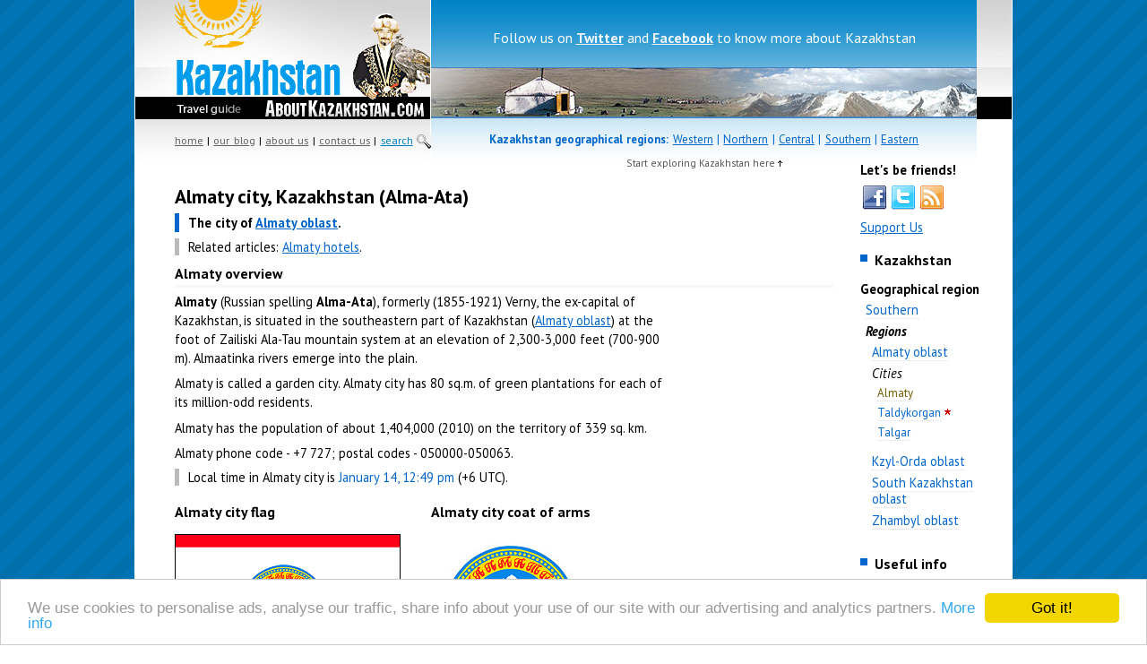

--- FILE ---
content_type: text/html; charset=UTF-8
request_url: https://aboutkazakhstan.com/almaty-city
body_size: 8586
content:

<!DOCTYPE html PUBLIC "-//W3C//DTD XHTML 1.0 Transitional//EN" "http://www.w3.org/TR/xhtml1/DTD/xhtml1-transitional.dtd">
<html xmlns="http://www.w3.org/1999/xhtml">
<head>
    <title>Almaty city, Kazakhstan facts, features, attractions, photos</title>
  <meta http-equiv="Content-Type" content="text/html; charset=UTF-8" />
  <meta name="Keywords" content="keywords" />
  <meta name="Description" content="Almaty (Alma-Ata) city of Kazakhstan symbols, map location, population, weather report, economics, places of interest, streets views and more." />
  <link rel="shortcut icon" href="favicon.ico" type="image/x-icon" />
  <link rel="stylesheet" type="text/css" href="/css/style.css" />
  <link href="//fonts.googleapis.com/css?family=PT+Sans:400,700,400italic,700italic" rel="stylesheet" type="text/css">
  
  
  <script src="//maps.googleapis.com/maps/api/js?key=AIzaSyDZcQTWSVDwrhTPZB7ULiQxMzQwf8fVmF4" type="text/javascript"></script>  <script src="/js/jquery.js" type="text/javascript"></script>
  <script src="/js/jquery.gmap.js" type="text/javascript"></script>  <script src="/js/common.js" type="text/javascript"></script>
  <script src="/js/jquery.boxy.js" type="text/javascript"></script>          <!-- Google tag (gtag.js) -->
<script async src="https://www.googletagmanager.com/gtag/js?id=G-N2433ZTZZY"></script>
<script>
  window.dataLayer = window.dataLayer || [];
  function gtag(){dataLayer.push(arguments);}
  gtag('js', new Date());

  gtag('config', 'G-N2433ZTZZY');
</script>  
  <script type="text/javascript">window.cookieconsent_options = {"message":"We use cookies to personalise ads, analyse our traffic, share info about your use of our site with our advertising and analytics partners.","dismiss":"Got it!","learnMore":"More info","link":"https://www.aboutkazakhstan.com/copyright","theme":"light-bottom"};</script>
  <script type="text/javascript" src="//cdnjs.cloudflare.com/ajax/libs/cookieconsent2/1.0.9/cookieconsent.min.js"></script>
  </head>
<body>
  <div id="outer">
    <div id="header"> 
            <div style="float:left">
        <a href="https://aboutkazakhstan.com/"><img src="/images/kazakhstan_title.jpg" width="331" height="108" alt="Kazakhstan cities and regions guide main page" /></a><br />
        <img src="/images/aboutkazakhstan_title.gif" width="331" height="25" alt="AboutKazakhstan.com" /><br />
        <div id="top_altmenu">
                    <div>
            <a href="https://aboutkazakhstan.com/">home</a> | 
            <a href="/blog/">our blog</a> |
            <a href="/aboutus">about us</a> |
            <a href="/contacts">contact us</a> |
            <a href="/search.php" class="searchlink"  onmouseover="document.searchimg.src='/images/icons/search_on.gif'" onmouseout="document.searchimg.src='/images/icons/search.gif'">search</a> <img src="/images/icons/search.gif" name="searchimg" width="16" height="16" alt="Search AboutKazakhstan.com" />
          </div>        </div>
      </div>
      <div style="float:left">
        <div id="top_welcome">
                    <ul id="tw">
            <li>Check out <a href="/blog/" target="_blank"><b>Our Blog</b></a> to know more about Kazakhstan places of interest</li>
            <li>Read about <a href="/regions-by-alphabet"><b>Kazakhstan cities and regions</b></a> history, economy, attractions</li>
            <li>Follow us on <a href="http://twitter.com/aboutkazakhstan" rel="nofollow" target="_blank"><b>Twitter</b></a> and <a href="http://www.facebook.com/aboutkazakhstan" rel="nofollow" target="_blank"><b>Facebook</b></a> to know more about Kazakhstan</li>
            <li><a href="/ask-question"><b>Our Expert</b></a> answers your questions about Kazakhstan</li>
          </ul>        </div>
        <div id="panorama"><img src="/images/kazakhstan_panorama.jpg" width="609" height="54" alt="Kazakhstan panorama" /></div>
                <div id="top_regions">
          <p style="margin-bottom: 0; padding-bottom: 0"><b>Kazakhstan geographical regions:</b>
          <a href="/western-district">Western</a> | <a href="/northern-district">Northern</a> | <a href="/central-district">Central</a> | <a href="/southern-district">Southern</a> | <a href="/eastern-district">Eastern</a>
          <div class="guide_link">Start exploring Kazakhstan here <img src="/images/arrow-up_sm.gif" width="5" height="7" alt="" /></div>
        </div>      </div>
      <div id="right_header_bg"></div>    </div>
    <!-- center begin -->
    <div id="centre2">
              
      <div id="ag_block_right">
<script type="text/javascript"><!--
google_ad_client = "pub-3665837504057999";
/* kazakhstan 160x600 */
google_ad_slot = "9226621968";
google_ad_width = 160;
google_ad_height = 600;
//-->
</script>
<script type="text/javascript"
src="//pagead2.googlesyndication.com/pagead/show_ads.js">
</script>
      </div>
            <h1>Almaty city, Kazakhstan (Alma-Ata)</h1>
                          <div class="region-capital-cities">
        <p><b>The  city of <a href="/almaty-oblast">Almaty oblast</a>.</b></p>
      </div>
                          <div class="related-articles">
        Related articles: <a href="/almaty-city/hotels">Almaty hotels</a>.
      </div>
            <div id="main_info">
      <h2>Almaty overview</h2>

<p><strong>Almaty</strong> (Russian spelling <strong>Alma-Ata</strong>), formerly (1855-1921) Verny, the ex-capital of Kazakhstan, is situated in the southeastern part of Kazakhstan (<a href="/almaty-oblast">Almaty oblast</a>) at the foot of Zailiski Ala-Tau mountain system at an elevation of 2,300-3,000 feet (700-900 m). Almaatinka rivers emerge into the plain.</p>

<p>Almaty is called a garden city. Almaty city has 80 sq.m. of green plantations for each of its million-odd residents.</p>

<p>Almaty has the population of about 1,404,000 (2010) on the territory of 339 sq. km.</p>

<p>Almaty phone code - +7 727; postal codes - 050000-050063.</p>

      </div>
            <div class="related-time">
        Local time in Almaty city is <span class="blue">January 14, 12:49 pm</span> (+6 UTC).
      </div>
                        <div id="symbolics">
                <div id="flag">
          <h2>Almaty city flag</h2>
          <a href="/images/flag/almaty-city-flag.gif" rel="lightbox[symbols]" title="Almaty city flag"><img src="/images/flag/sm/almaty-city-flag.gif" width="250" height="165" alt="Almaty city flag" /></a>
        </div>
                        <div id="arms">
          <h2>Almaty city coat of arms</h2>
          <a href="/images/arms/almaty-city-arms.jpg" rel="lightbox[symbols]" title="Almaty city coat of arms"><img src="/images/arms/sm/almaty-city-arms.jpg" width="150" height="175" alt="Almaty city coat of arms" /></a>
        </div>
                <br />
      </div>
                        <div id="region-map">
        <h2>Almaty city map, Kazakhstan</h2>
                                                          <div id="region-map-big" >
        </div>
        
        <script type="text/javascript">
          $(document).ready(
            function(){
              $("#region-map-big").gmap3({
                map: {
                  options: {
                    center: [43.25,76.9],
                    controls: ["GSmallZoomControl3D","GMenuMapTypeControl"],
                    scrollwheel: false,
                    zoom: 5
                  }
                },
                marker: {
                  latLng:[43.25,76.9]
                }
              });
            }
          );
        </script>
                          <br />
      </div>
                  <div class="related-posts">
        <h2>Almaty city latest news and posts from our blog:</h2>
            <p><span class="date" style="font-size: 85%; color: gray">11 August, 2025</span> / <a href="/blog/nature/summer-in-the-dzungarian-alatau" target="_blank">Summer in the Dzungarian Alatau</a>.</p>
          <p><span class="date" style="font-size: 85%; color: gray">4 July, 2025</span> / <a href="/blog/art/ancient-petroglyphs-of-bayan-zhurek" target="_blank">Ancient Petroglyphs of Bayan-Zhurek</a>.</p>
          <p><span class="date" style="font-size: 85%; color: gray">27 May, 2025</span> / <a href="/blog/nature/the-mountain-kingdom-of-trans-ili-alatau" target="_blank">The Mountain Kingdom of Trans-Ili Alatau</a>.</p>
          <p><span class="date" style="font-size: 85%; color: gray">10 November, 2024</span> / <a href="/blog/nature/landscapes-of-the-northern-tian-shan" target="_blank">Magnificent Landscapes of the Northern Tian Shan</a>.</p>
          <p><span class="date" style="font-size: 85%; color: gray">13 October, 2024</span> / <a href="/blog/nature/colorful-landscapes-of-the-aktau-mountains" target="_blank">Colorful Landscapes of the Aktau Mountains</a>.</p>
      <p class="blog_news"><a href="/blog/tag/almaty-city/" target="_blank" class="subj" style="text-decoration: none">More posts..</a></p>
      </div>
            <div id="main_info_cut">
      <h3>Almaty symbol</h3>

<p><img src="/images/almaty-kazakhstan-views-pictures-3.jpg" alt="Almaty city, Kazakhstan symbol view" title="Almaty city, Kazakhstan symbol view" /><photos></p>

<h2>Almaty facts</h2>

<p>The word <strong>&#8220;Almaty&#8221;</strong> in Kazakh people language means &#8220;grown with apple trees&#8221;. The first Kazakh scholar Chokan Valikhanov observed: &#8220;Almaty city was known for its trade and was a trading post on a high road.&#8221; Apples were no doubt one of the important commodities. Anyway, Alma-Ata city has been famous for them to this day.</p>

<p>Almaty is located in an area of extensive geologic risk, being subject to both earthquakes and mudslides. Almaty city suffered from severe earthquakes in 1887 and 1911, and a mudflow down the Malaya Almaatinka in 1921 caused considerable destruction and loss of life.</p>

<p>To reduce the risks of future mudslides, an artificial landslide was precipitated by explosives in 1966 to dam nearby Medeo gorge. The 330-foot dam that resulted proved its worth in 1973 by holding back a potentially catastrophic mudslide. Later improvements have raised the dam to 460 feet and further improved the security of Almaty.</p>

<h3>Almaty views</h3>

<div class="boxgrid captionfull">
        <a href="/images/almaty-kazakhstan-city-view.jpg" rel="lightbox[photos]" title="Almaty city, Kazakhstan view / Author: Sophiya Konstantinow"><img src="/images/photo/sm/almaty-kazakhstan-city-view.jpg" width="210" height="160" alt="Almaty city, Kazakhstan view" /></a>
        <div class="cover boxcaption">
          <p><b>Almaty city, Kazakhstan view</b></p>
          <p class="author">Author: Sophiya Konstantinow</p>
        </div>
      </div>

<div class="boxgrid captionfull">
        <a href="/images/almaty-city-view.jpg" rel="lightbox[photos]" title="Almaty city view / Author: Sophiya Konstantinow"><img src="/images/photo/sm/almaty-city-view.jpg" width="210" height="160" alt="Almaty city view" /></a>
        <div class="cover boxcaption">
          <p><b>Almaty city view</b></p>
          <p class="author">Author: Sophiya Konstantinow</p>
        </div>
      </div>

<div class="boxgrid captionfull">
        <a href="/images/alma-ata-kazakhstan-city-view.jpg" rel="lightbox[photos]" title="Alma-Ata city, Kazakhstan view / Author: Assyl Bekova"><img src="/images/photo/sm/alma-ata-kazakhstan-city-view.jpg" width="210" height="160" alt="Alma-Ata city, Kazakhstan view" /></a>
        <div class="cover boxcaption">
          <p><b>Alma-Ata city, Kazakhstan view</b></p>
          <p class="author">Author: Assyl Bekova</p>
        </div>
      </div>

<p><br /></p>

<h2>Almaty history</h2>

<p><strong>Almaty</strong> was founded in 1854 when the Russians established the military fortification of Zailiyskoye (renamed Verny in 1855) on the site of ancient settlement of Almaty, which had been destroyed by Mongols in the 13th century.</p>

<p>Cossacks, peasant settlers from European Russia, and Tatar merchants soon established themselves in the vicinity, and in 1867 the fortification became the town of Verny and the administrative center of newly created Semirechye province of the governorate general of Turkistan.</p>

<p>By 1906 the population of Almaty town had grown to 27,000, two-thirds of whom were Russians and Ukrainians. Soviet rule was established in 1918. In 1921 the city was renamed Alma-Ata, after its Kazakh name, Almaty (literally &#8220;Father of Apples&#8221;), alluding to the many apple trees in the locality.</p>

<p>The transfer of Kazakh capital from Kzyl-Orda to Alma-Ata city in 1929 and the completion of the Turk-Sib Railway in 1930 brought rapid growth. The population of Alma-Ata city rose from 46,000 in 1926 to 221,000 in 1939.</p>

<p>A number of food and light industry undertakings were built, and heavy industry, particularly machine building, developed later on the basis of plants evacuated from European Russia during World War II in Alma-Ata.</p>

<h2>Almaty economics</h2>

<p><strong>Almaty</strong> is now a major industrial center, with the food industry accounting for about one-third of its industrial output, and light industry one-fourth.</p>

<p>There are a number of institutions of higher education in Almaty city, including Kazakhstan State University (founded in 1934), and teacher-training, economics, polytechnic, agricultural, and medical institutes.</p>

<h3>Almaty sceneries</h3>

<div class="boxgrid captionfull">
        <a href="/images/almaty-kazakhstan-city-scenery.jpg" rel="lightbox[photos]" title="Almaty city, Kazakhstan scenery / Author: Aleksey Evseyev"><img src="/images/photo/sm/almaty-kazakhstan-city-scenery.jpg" width="210" height="160" alt="Almaty city, Kazakhstan scenery" /></a>
        <div class="cover boxcaption">
          <p><b>Almaty city, Kazakhstan scenery</b></p>
          <p class="author">Author: Aleksey Evseyev</p>
        </div>
      </div>

<div class="boxgrid captionfull">
        <a href="/images/almaty-city-scenery.jpg" rel="lightbox[photos]" title="Almaty city scenery / Author: Sophiya Konstantinow"><img src="/images/photo/sm/almaty-city-scenery.jpg" width="210" height="160" alt="Almaty city scenery" /></a>
        <div class="cover boxcaption">
          <p><b>Almaty city scenery</b></p>
          <p class="author">Author: Sophiya Konstantinow</p>
        </div>
      </div>

<div class="boxgrid captionfull">
        <a href="/images/alma-ata-kazakhstan-city-scenery.jpg" rel="lightbox[photos]" title="Alma-Ata city scenery / Author: Assyl Bekova"><img src="/images/photo/sm/alma-ata-kazakhstan-city-scenery.jpg" width="210" height="160" alt="Alma-Ata city scenery" /></a>
        <div class="cover boxcaption">
          <p><b>Alma-Ata city scenery</b></p>
          <p class="author">Author: Assyl Bekova</p>
        </div>
      </div>

<p><br /></p>

<h2>Almaty attractions</h2>

<p><strong>Almaty</strong> houses Kazakhstan Academy of Sciences and its many subordinate research institutes, numerous museums, an opera house, theaters producing in Russian, Kazakh and Uighur, and Pushkin State Public Library.</p>

<p>Almaty also has a botanical garden, a zoo, several stadiums, and the permanent Kazakhstan Exhibition of Economic Achievements.</p>

<p>Today Almaty city extends about 12.5 miles (20 km) in all directions from its center and is considered one of the most beautiful cities of Kazakhstan, with regular planning, wide, tree-lined streets, numerous parks and orchards, and a backdrop of mountains.</p>

<p>Mount Kok-Tyubeh offers a picturesque panorama of Almaty. Far below the residential districts can be seen buried in verdure. At the foot of the mountain to the north stretches a plain, and to the south, just a stone&#8217;s throw away, so it seems, are snowcapped mountains rising as high as five kilometers.</p>

<p>The former Ascension Cathedral of Almaty city, built in 1907 and the second highest wooden building in the world, now houses a museum. Of the population of Almaty city, Russians make up about 60 percent, with the remainder made up chiefly of Kazakh (less than one-quarter), Ukrainian, Uighur, Tatar, and German minorities.</p>

<p>Almaty city is a major cultural center. Besides Abai Kazakh Academic Opera and Ballet Theater, which is the pride of national musical culture, Almaty has a drama theater named after Kazakh writer Mukhtar Auezov (1897-1961). Almaty city also has a Russian, an Uigur and several Korean theaters and a number of other troupes.</p>

<p>Today in Almaty city there are 16 higher education establishments, including a university, and dozens of general education and technical secondary schools and vocational schools.</p>

      </div>
                    
<div id="ag_block_middle">
<script type="text/javascript"><!--
google_ad_client = "pub-3665837504057999";
/* kazakhstan 728x90 */
google_ad_slot = "3533653510";
google_ad_width = 728;
google_ad_height = 90;
//-->
</script>
<script type="text/javascript"
src="//pagead2.googlesyndication.com/pagead/show_ads.js">
</script></div>
                        <div id="photos">
        <h2>Almaty city of Kazakhstan photos</h2>
        <h3>Almaty pictures</h3>      <div class="boxgrid captionfull">
        <a href="/images/almaty-city-university.jpg" rel="lightbox[photos]" title="Almaty city, Kazakhstan university / Author: Sophiya Konstantinow"><img src="/images/photo/sm/almaty-city-university.jpg" width="210" height="160" alt="Almaty city, Kazakhstan university" /></a>
        <div class="cover boxcaption">
          <p><b>Almaty city, Kazakhstan university</b></p>
          <p class="author">Author: Sophiya Konstantinow</p>
        </div>
      </div>      <div class="boxgrid captionfull">
        <a href="/images/almaty-kazakhstan-city-technical-university.jpg" rel="lightbox[photos]" title="Almaty city technical university / Author: Aleksey Evseyev"><img src="/images/photo/sm/almaty-kazakhstan-city-technical-university.jpg" width="210" height="160" alt="Almaty city technical university" /></a>
        <div class="cover boxcaption">
          <p><b>Almaty city technical university</b></p>
          <p class="author">Author: Aleksey Evseyev</p>
        </div>
      </div>      <div class="boxgrid captionfull">
        <a href="/images/almaty-city-hotel.jpg" rel="lightbox[photos]" title="Almaty city hotel view / Author: Assyl Bekova"><img src="/images/photo/sm/almaty-city-hotel.jpg" width="210" height="160" alt="Almaty city hotel view" /></a>
        <div class="cover boxcaption">
          <p><b>Almaty city hotel view</b></p>
          <p class="author">Author: Assyl Bekova</p>
        </div>
      </div><br /><h3>Almaty places of interest</h3>      <div class="boxgrid captionfull">
        <a href="/images/almaty-city-symbol-apple.jpg" rel="lightbox[photos]" title="Almaty city symbol apple / Author: Sophiya Konstantinow"><img src="/images/photo/sm/almaty-city-symbol-apple.jpg" width="210" height="160" alt="Almaty city symbol apple" /></a>
        <div class="cover boxcaption">
          <p><b>Almaty city symbol apple</b></p>
          <p class="author">Author: Sophiya Konstantinow</p>
        </div>
      </div>      <div class="boxgrid captionfull">
        <a href="/images/almaty-kazakhstan-city-church.jpg" rel="lightbox[photos]" title="Almaty city Voznesensky cathedral / Author: Aleksey Evseyev"><img src="/images/photo/sm/almaty-kazakhstan-city-church.jpg" width="210" height="160" alt="Almaty city Voznesensky cathedral" /></a>
        <div class="cover boxcaption">
          <p><b>Almaty city Voznesensky cathedral</b></p>
          <p class="author">Author: Aleksey Evseyev</p>
        </div>
      </div>      <div class="boxgrid captionfull">
        <a href="/images/alma-ata-kazakhstan-city-mosque.jpg" rel="lightbox[photos]" title="Alma-Ata city mosque / Author: Anton Yefimov"><img src="/images/photo/sm/alma-ata-kazakhstan-city-mosque.jpg" width="210" height="160" alt="Alma-Ata city mosque" /></a>
        <div class="cover boxcaption">
          <p><b>Alma-Ata city mosque</b></p>
          <p class="author">Author: Anton Yefimov</p>
        </div>
      </div><br />
      </div>
                    <!-- AddThis Button BEGIN -->
        <div class="addthis_toolbox addthis_default_style" style="padding: 5px 0">
          <a class="addthis_button_google_plusone" g:plusone:size="medium"></a>
          <a class="addthis_button_facebook_like" fb:like:layout="button_count"></a>
          <a class="addthis_button_tweet"></a>
          <a class="addthis_counter addthis_pill_style"></a>
        </div>
        
        <script type="text/javascript">var addthis_config = {"data_track_clickback":true};</script>
        
        <script type="text/javascript" src="//s7.addthis.com/js/250/addthis_widget.js#pubid=aboutkazakhstan"></script>
        <!-- AddThis Button END -->                  <div id="questions">
        <h3>The questions of our visitors</h3>
        <div class="questions">
            <div class="q_quest"><b>Kaisa asks:</b> When is there a bus from Almaty to Urumqi On what days and at what time?</div>
    <div class="q_answ"><div class="exp">Expert's answer:</div> The bus from Almaty to Urumqi (China) runs every day except for weekends from Sairan bus station at 09:00 am local time, the trip takes about 24 hours, the price of a round-trip ticket is about 10,000 Tenge (31 USD). You can also fly from Almaty to Urumqi (the fastest way) or go by train (the slowest way).</div>
      <div class="q_quest"><b>Karen asks:</b> What is the average temp in Almaty in January and February?</div>
    <div class="q_answ"><div class="exp">Expert's answer:</div> In Almaty, the average temperature in January is minus 4.7 degrees Celsius, in February - minus 3 degrees Celsius.</div>
      <div class="q_quest"><b>Carla Delgado asks:</b> I'll go to visit Kazakhstan and as would be done to live in Kazakhstan, are there Latinos in Almaty?</div>
    <div class="q_answ"><div class="exp">Expert's answer:</div> In 2010, the ethnic composition of Almaty was the following: Kazakhs - 51%, Russians - 33%, Uyghurs - 5%, Koreans - 1.9%, Tatars - 1.8%, Ukrainians - 1.2%, other nations - less than 1%. So there is no any sizeable community of Latinos in Almaty.</div>
  <div id="all-questions"><p id=""><a href="#allquestions" id="more-questions">All 7 questions</a></p></div>      <script>
        $("#more-questions").click(function() {
          $("#all-questions").load("ajax-questions.php", {ppid: 227}, function(){
            $("#more-questions").hide('fast');
          });
        });
      </script>
        
        </div>
      </div>
                        <div id="comments">
        <h3>The comments of our visitors</h3>
        <div class="comments">
          <div id="comment_151" class="comment">
    <div class="c_user" style="background: none">
      Miss Cindy    </div>
    <div class="c_comment">
      <div class="c_subject">The people of Kazakhstan</div>
      <div class="c_message">From June 1993 thru November 1995 I was an American teacher living in Almalybaq, west of Almaty. It is the people with whom I lived and those I met during those years, that continue to be at the heart of every memory and recollection. The kindness, generosity, dedication and resilience of spirit in those I encountered, forever changed my life.</div>
    </div>
    <br class="c_clear" />
  </div>
    <div id="comment_139" class="comment">
    <div class="c_user">
      ahamedmuqthar    </div>
    <div class="c_comment">
      <div class="c_subject">miss my second motherland</div>
      <div class="c_message">I miss Almaty very much, I spent 6 years in Almaty, looking forward to go back there</div>
    </div>
    <br class="c_clear" />
  </div>
    <div id="comment_112" class="comment">
    <div class="c_user" style="background: none">
      John Pocock    </div>
    <div class="c_comment">
      <div class="c_subject">Visits to Kazakhstan</div>
      <div class="c_message">I have visited Almaty in Kazakhstan 3 times this year; Winter, spring and autumn; A truly wonderful region; with its mountains, lakes, cultural theatres, restaurants, friendly helpful people. I have lived and worked in many countries. Most have had one thing of interest to me; However, Almaty has everything</div>
    </div>
    <br class="c_clear" />
  </div>
  
        </div>
      </div>
                  <div id="bottom-links">
        <h2>Feedback:</h2>
        <p><img src="/images/icons/comment.gif" width="32" height="32" style="vertical-align:middle" alt="" />&nbsp;&nbsp;<a href="#" class="contact_us">leave a reply</a> or <a href="#" class="contact_us">add a review</a></p>        <p><img src="/images/icons/expert.gif" width="32" height="32" style="vertical-align:middle" alt="" />&nbsp;&nbsp;<a href="/ask-question/about/227" rel="nofollow">ask a question</a> about Almaty city to our Expert</p>
        <p><img src="/images/icons/email.gif" width="32" height="32" style="vertical-align:middle" alt="" />&nbsp;&nbsp;<a href="mailto:contact@aboutkazakhstan.com">contact us</a> by email, if you have any proposals</p>
        <p>Rate this page: <div class="ratingblock"><div id="unit_long227">  <ul id="unit_ul227" class="unit-rating" style="width:150px;">     <li class="current-rating" style="width:86.7px;">Currently 2.89/5</li><li><a href="/ajax-rating-db.php?j=1&amp;q=227&amp;c=5" title="1 out of 5" class="r1-unit rater" rel="nofollow">1</a></li><li><a href="/ajax-rating-db.php?j=2&amp;q=227&amp;c=5" title="2 out of 5" class="r2-unit rater" rel="nofollow">2</a></li><li><a href="/ajax-rating-db.php?j=3&amp;q=227&amp;c=5" title="3 out of 5" class="r3-unit rater" rel="nofollow">3</a></li><li><a href="/ajax-rating-db.php?j=4&amp;q=227&amp;c=5" title="4 out of 5" class="r4-unit rater" rel="nofollow">4</a></li><li><a href="/ajax-rating-db.php?j=5&amp;q=227&amp;c=5" title="5 out of 5" class="r5-unit rater" rel="nofollow">5</a></li>  </ul>  <p>Rating: <strong> 2.9</strong>/5 (988 votes cast)  </p></div></div></p>        <br />
      </div>              
      <div id="ag_block_bottom">
        <h2>Sponsored Links:</h2>
<script type="text/javascript"><!--
google_ad_client = "pub-3665837504057999";
/* kazakshtan 336x280 */
google_ad_slot = "5483339350";
google_ad_width = 336;
google_ad_height = 280;
//-->
</script>
<script type="text/javascript"
src="//pagead2.googlesyndication.com/pagead/show_ads.js">
</script>
      </div>
          </div>
    <!-- center end -->
    <!-- right begin -->
    <div id="right"> 
          <div style="float: left">
      <div id="subscribers"></div>
    </div>          <div class="menu">
      <h2 class="title blue-square">Kazakhstan</h2>
          <b>Geographical region</b>
    <ul>
          <li><a href="/southern-district">Southern</a></li>
    <li><b><i>Regions</i></b>
      <ul>
             <li><a href="/almaty-oblast" >Almaty oblast</a></li>
         
        <li><i>Cities</i>
          <ul class="m_cities">
                           <li><a href="/almaty-city"  class="active-city">Almaty</a></li>
                             <li><a href="/taldykorgan-city" >Taldykorgan</a>&nbsp;<img src="/images/icons/star_r.gif" width="10" height="10" alt="Region Capital" /></li>
                             <li><a href="/talgar-city" >Talgar</a></li>
                         </ul>
        </li>
                     <li><a href="/kzyl-orda-oblast" >Kzyl-Orda oblast</a></li>
                <li><a href="/south_kazakhstan-oblast" >South Kazakhstan oblast</a></li>
                <li><a href="/zhambyl-oblast" >Zhambyl oblast</a></li>
              </ul>
    </li>
  </ul>
      
    </div>        <div class="menu">
    <div class="title">Useful info</div>
    <b>Kazakhstan overview</b>
    <ul>
      <li><a href="/map-of-kazakhstan" class="air_menu">Kazakhstan map</a></li>
      <li><a href="/regions-by-alphabet" class="air_menu">All cities and regions</a></li>
      <li><a href="/blog/" class="air_menu">Kazakhstan blog</a></li>
    </ul>
    <b>Kazakhstan travel</b>
    <ul>
      <li><a href="/kazakhstan-visa" class="air_menu">Kazakhstan visa</a></li>
      <li><a href="/kazakhstan-flights" class="air_menu">Kazakhstan flights</a></li>
      <li><a href="/kazakhstan-hotels" class="air_menu">Kazakhstan hotels</a></li>
      <li><a href="/kazakhstan-real-estate" class="air_menu">Kazakhstan realty</a></li>
      <li><a href="/kazakhstan-currency-tenge" class="air_menu">Kazakhstan currency</a></li>
    </ul>
    <b>Kazakhstan info</b>
    <ul>
      <!--<li><a href="/kazakhstan-flowers-gifts" class="air_menu">Flowers&amp;Gifts</a></li>-->
      <li><a href="/ask-question" class="air_menu">Ask the Expert</a></li>
    </ul>
  </div>          <div class="partners">
      <h2 class="title gray-square">Our partners</h2>
      <ul>
        <li><a href="/useful-resources" class="air_menu">Useful sites</a></li>
        <li><a href="http://ukrainetrek.com/" target="_blank">Ukraine travel guide</a>
        <li><a href="http://russiatrek.org/" target="_blank">All about Russia</a>
      </ul>
    </div>    </div>
    <!-- right end -->
        <div id="clearfooter"></div>
    <div id="footer" style="padding-top: 10px">
      Copyright &copy; 2007&nbsp;&ndash;&nbsp;2026 AboutKazakhstan.com. All rights reserved. <a href="/copyright">Copyright/IP Policy</a>.
    </div>  </div>
</body>
</html>

--- FILE ---
content_type: text/html; charset=UTF-8
request_url: https://aboutkazakhstan.com/ajax-subscribers.php
body_size: 303
content:

      <b>Let's be friends!</b>
      <div class="subscriberStats">
        <div class="socialIcon">
          <a href="http://www.facebook.com/aboutkazakhstan" target="_blank" rel="nofollow"><img src="/images/icons/facebook.png" alt="Facebook" /></a>
        </div>
        <div class="socialIcon">
          <a href="http://twitter.com/aboutkazakhstan" target="_blank" rel="nofollow"><img src="/images/icons/twitter.png" alt="Twitter" /></a>
        </div>
        <div class="socialIcon">
          <a href="http://feeds.feedburner.com/aboutkazakhstanblog" target="_blank" rel="nofollow"><img src="/images/icons/rss.png" alt="RSS" /></a>
        </div>  </div>
    <div style="margin-bottom: 10px"><a href="https://boosty.to/treks/donate" target="blank">Support Us</a></div>

--- FILE ---
content_type: text/html; charset=utf-8
request_url: https://www.google.com/recaptcha/api2/aframe
body_size: 268
content:
<!DOCTYPE HTML><html><head><meta http-equiv="content-type" content="text/html; charset=UTF-8"></head><body><script nonce="fsCZMXtYAjvhnIjV116yXg">/** Anti-fraud and anti-abuse applications only. See google.com/recaptcha */ try{var clients={'sodar':'https://pagead2.googlesyndication.com/pagead/sodar?'};window.addEventListener("message",function(a){try{if(a.source===window.parent){var b=JSON.parse(a.data);var c=clients[b['id']];if(c){var d=document.createElement('img');d.src=c+b['params']+'&rc='+(localStorage.getItem("rc::a")?sessionStorage.getItem("rc::b"):"");window.document.body.appendChild(d);sessionStorage.setItem("rc::e",parseInt(sessionStorage.getItem("rc::e")||0)+1);localStorage.setItem("rc::h",'1768373394629');}}}catch(b){}});window.parent.postMessage("_grecaptcha_ready", "*");}catch(b){}</script></body></html>

--- FILE ---
content_type: text/css
request_url: https://aboutkazakhstan.com/css/style.css
body_size: 5720
content:
html,body{min-height:100%;height:100%;margin:0;padding:0;font-family:"PT Sans",helvetica,arial,sans-serif;font-size:.95em;color:#000;background:#fff url('../images/site_bg.gif')}
form{margin:0;padding:0}
td{color:#000}
p{margin-top:.3em;margin-bottom:.5em;font-size:1em;padding:0;text-align:left;line-height:150%}
img{border:0}
div.img_photos{padding:5px 0}
b.useful{color:#676}
h1,h2{font-size:1.2em;margin:5px 0 5px 0;font-weight:bold}
h1{font-size:1.5em;color:black}
h2{font-size:1.1em;color:black;margin-top:10px;margin-bottom:10px}
h3{font-size:1.05em;color:black}
hr{border:0;color:#CCC;background-color:#CCC;height:1px;width:100%;text-align:left}
#main_info h2,#main_info_cut h2{padding-bottom:3px;margin-bottom:5px;border-bottom:3px solid #f7f7f7}
#outer{height:100%;min-height:100%;width:980px;color:#000;text-align:left;margin:auto;position:relative;background:white}
.position{margin-top:-5px !important;margin-top:-15px;margin-left:-5px;background-color:#f0f0f0;width:auto;padding:7px;padding-left:10px}
div,p{margin-top:0}
.title{margin-top:5px;font-weight:bold;color:black;font-size:1.1em;background:url('../images/blue_square.gif') 0 4px no-repeat;padding-left:1em;vertical-align:middle;border-bottom:0}
h2.title {padding-bottom:3px}
.red{color:#C00}
.blue{color:#06C}
.black{color:#000}
.gray{color:#666}
.gray-square{background:url('../images/gray_square.gif') 0 4px no-repeat}
.blue-square{background:url('../images/blue_square.gif') 0 4px no-repeat}
a{color:#06c;text-decoration:underline}
a:hover{color:#0080ff;text-decoration:none}
#header{width:100%;height:190px;background:#fff;color:#000;padding-bottom:10px}
#twocol{width:730px;height:20px;background:#f9f9f9;color:#000;position:relative;margin-left:45px;margin-right:150px;padding-top:5px;padding-bottom:14px;text-align:center;font-size:1em}
#top_altmenu{background:url(../images/top_menu_bg.jpg) no-repeat;width:331px;height:47px;text-align:left;line-height:47px;font-size:.85em;word-spacing:.1em}
#top_altmenu div{padding-left:45px}
#top_altmenu a{color:#646464}
#top_altmenu a:hover{color:black}
#top_altmenu a.searchlink{color:#0080bf}
#top_altmenu img{vertical-align:middle}
#top_welcome{background:url(../images/top_text_bg.jpg) repeat-x;width:609px;height:75px;background-color:#49d;border-bottom:1px solid #4982c0}
#top_welcome ul{display:none;list-style-type:none;padding:5px 0 0 0;margin:0}
#top_welcome li{width:100%;text-align:center;font-size:1.1em;color:#fff;margin:0;line-height:75px}
#top_welcome li a{color:#eff6ff}
#top_regions{background:white url(../images/top_okrugs_bg.jpg) repeat-x;width:609px;height:47px;border-top:2px solid #4982c0}
#top_regions p{text-align:center;font-size:.9em;color:#06c;padding:14px 15px;line-height:1.5em;word-spacing:.1em;margin-top:0}
#top_regions p a{color:#06c}
#top_regions p a:hover{color:#0080ff}
#right_header_bg{float:left;background:white url('../images/top_right_bg.jpg') no-repeat;width:39px;height:180px}
html>body #outer{height:auto}
#left{position:relative;float:left;margin-left:45px;margin-right:20px;margin-bottom:50px;display:inline}
#centre{float:left;margin-right:25px;margin-bottom:50px;display:inline}
#centre2{width:735px;float:left;margin-left:45px;margin-right:20px;margin-bottom:50px;display:inline}
#centre2_r{width:735px;float:left;margin-left:20px;margin-right:40px;margin-bottom:50px;display:inline}
#desc{position:relative;float:left;display:inline;padding-bottom:20px}
#ag_block_index,#tensquares,#question,#updates,#news,#share,#about,#quick-links,#featcity,#map,#poll,#stat,#fact,#toparticles,#forum,#translator,.search,#about-kazakhstan,#search-box,#randomphotos{position:relative;width:340px;float:left;display:inline;background:url(../images/bg_title.gif) no-repeat;padding-bottom:5px}
#left,#tensquares,#question,#updates,#news,#about,.search,#about-kazakhstan,#topweather,#quick-links,#share,#stat{width:370px}
#centre,#featcity,#map,#poll,#forum,#translator,#search-box,#toparticles,#adv,#randomphotos,#ag_block_index{width:340px}
#randomphotos{height:110px}
#randomphotos img{margin-top:-3px;border:3px solid #EEE;margin-right:0}
#randomphotos img:hover{border:3px solid #DDD}
#right{position:relative;width:150px;margin-right:0;margin-top:-20px;float:left;margin-bottom:50px;display:inline}
#left_r{position:relative;width:140px;margin-left:45px;margin-top:-20px;float:left;margin-bottom:50px;display:inline}
div.menu,div.partners{position:relative;padding-left:10px;width:140px;float:left;display:inline;margin-top:10px;padding-bottom:0}
div.partners ul li a{color:#555}
div.menu div.title{margin-bottom:10px}
div.menu ul li a{color:#06c;text-decoration:none;border-bottom:1px dotted #DDD}
div.menu ul li a:hover{text-decoration:none;border-bottom:1px dotted #005c8f;color:#0080ff}
div.menu ul,div.partners ul{margin-top:5px;margin-left:0;padding-left:.45em;list-style-type:none;line-height:1.25em}
div.menu ul li,div.partners ul li{margin-top:0;padding-left:0;margin-bottom: 6px}
div.menu ul li a.active-district,div.menu ul li a.active-region,div.menu ul li a.active-city,div.menu ul li a.active-overview{color:#715d00}
div.menu ul li a.active-district{font-weight:bold}
ul.m_cities{padding-top:0;margin-top:0;font-size:.9em;padding-bottom:3px}
.main_menu{font-weight:bold;font-size:.9em;text-align:left;padding:0 5px 10px 0}
.main_menu A{color:#555}
.gray_text{color:#888;font-size:.9em;padding:3px 5px 6px 15px;text-align:left}
#footer{width:100%;clear:both;height:30px;border-top:1px solid #eee;background-color:#333;color:#aaa;font-size:.9em;padding-top:6px;text-align:center;left:0;bottom:0;position:absolute;line-height:27px}
#footer a{color:#ddd}
#clearfooter{width:100%;height:50px;clear:both}
ul.about_list{margin:0;padding-left:15px;text-align:justify}
ul.about_list li{padding-bottom:5px;line-height:130%}
div.fedokrugs{z-index:100;display:none;position:absolute;margin-left:0;margin-top:37px;border:solid #06c 1px;padding:10px 20px 20px 20px;background-color:#fff;text-align:justify;font-size:.9em;width:567px}
div.fedokrugs h2{color:#c00;margin:0;font-size:1.25em}
div.fedokrugs h3{margin:.5em 0}
.guide_link{font-size:.8em;color:#555;line-height:2.5em;padding-top:.3em;text-align:center}
.t_regions{float:left;width:180px}
.t_regions ul li a{text-decoration:none}
.t_cities ul,.t_regions ul{margin-top:0;margin-left:0;padding-left:1em;list-style-type:none;line-height:1.5em}
.t_cities ul li,.t_regions ul li{margin-top:0;padding-left:0}
.t_cities ul{width:33em}
.t_cities ul li{float:left;width:10em;list-style-type:square}
.t_cities br{clear:left}
.t_cities div.t_cities{margin-bottom:1em}
.t_cities ul li a{display:block;text-decoration:none}
.data_index{font-size:.9em;font-weight:bold}
.askmeq_index{font-size:.9em;color:#333}
.news_index{margin-bottom:0;line-height:1.4em;font-size:.85em}
.askmea_index{padding:1px 0 9px 0;margin-bottom:0;line-height:1.4em;font-size:.9em}
div.region-capital-cities a{color:#06c}
div.region-capital-cities,div.related-articles,div.related-posts,div.related-weather,div.related-time{padding-left:10px;border-left:5px solid #06c}
div.related-articles,div.related-time{border-left:5px solid #BBB}
div.related-posts{border-left:5px solid #006fac}
#main_info{padding-top:0}
#symbolics,#main_photo{margin-top:5px;padding-top:.3em;padding-bottom:.3em;width:550px; overflow: hidden}
#flag,#hotel-search{width:250px;float:left}
#flag img{border:1px solid black;margin:5px 0}
#hotel-search h3{margin-top:.6em;margin-bottom:.3em}
#hotel-form{padding-left:10px;border-left:5px solid #ffb500}
#hotel-form input#htsSubmit{background:url('../images/icons/search-hotel.gif') no-repeat;cursor:pointer;cursor:hand;border:0;width:137px;height:27px}
#datepicker #from,#datepicker #to{width:80px}
#arms{width:250px;float:left;text-align:center}
#arms img{margin:5px 0}
#region-map{padding-top:.3em;padding-bottom:.3em;margin-bottom:1em;width:540px}
#region-map-sm{width:256px;float:left}
#region-map-big{width:530px;height:200px;float:left;overflow:hidden}
#region-map-district{overflow:hidden;width:530px;height:250px;float:left}
#region-map-sm img,#region-map-big,#region-map-district{border:1px solid #777}
#symbolics br,#region-map br{clear:left}
.boxgrid img{border:1px solid #AAA;padding:5px}
#photos br{clear:left}
.boxgrid{width:222px;height:172px;margin-right:15px;margin-bottom:10px;float:left;overflow:hidden;position:relative;background:#FFF}
.boxgrid img{position:absolute;top:0;left:0}
.boxgrid p{margin:0;padding:4px 0 0 5px;color:#fff;font-weight:bold;font-size:.9em;line-height:110%}
.boxgrid p.author{padding:0 5px;font-weight: normal;font-size:.85em}
.boxcaption{float:left;position:absolute;background:#000;height:35px;width:100%;padding:0 5px;opacity:.80;filter:alpha(opacity=80);-MS-filter:"alpha(opacity=80)"}
.captionfull .boxcaption{top:172px;left:0}
.caption .boxcaption{top:100px;left:0}
#bottom-links{width:345px;float:left}
#bottom-links p{padding:2px 0;margin:0;font-size:.9em}
#bottom-links br{clear:left}
/*#ag_block_index{padding:20px 0}*/
#ag_links_top{text-align:left;margin-left:40px;width:468px}
#ag_block_right{float:right;padding: 20px 10px 10px 10px }
#ag_block_middle{padding: 10px 0}
#ag_block_bottom{width:350px;float:left;padding-bottom:20px}
#ag_block_bottom br{clear:left}
div.byalpha{width:135px;float:left;font-size:1.05em;line-height:1.5em}
div.byalpha ul{list-style-type:none;padding-left:0;margin-left:0}
.blog_news span.date{color:#777;font-size:.85em}
.blog_news{color:#777}
.blog_news a.subj,.blog_news a.subjhot{color:#000;font-size:.85em;padding:0 .3em;color:#FFF;background:#2e80d3}
.blog_news a.subjhot{background:#c31c1c}
.blog_news a.subj:hover{text-decoration:none;background:#c31c1c}
.blog_news a.subjhot:hover{text-decoration:none;background:#000}
#news p{font-size:.9em;padding:.3em 0 .2em 0;line-height:1.6em}
#news p a{text-decoration:none;color:#000;border-bottom:1px dotted #DDD}
#news p a:hover{text-decoration:none;color:#000;border-bottom:1px dotted #af0000}
#news .blog_news span.date{color:#777;font-size:.85em}
#news .blog_news{color:#777}
#news .blog_news a.subj,#news .blog_news a.subjhot{color:#000;font-size:.85em;padding:0 .3em;color:#FFF;background:#2e80d3;text-decoration:none}
#news .blog_news a.subjhot{background:#c31c1c}
#news .blog_news a.subj:hover{text-decoration:none;background:#c31c1c}
#news .blog_news a.subjhot:hover{text-decoration:none;background:#000}
#curweather{height:52px;padding:0 23px 0 0;width:auto;margin:5px 0 0 0}
#curweather ul{margin:0;padding:0;font-size:80%}
#curweather li{list-style:none;float:left}
#curweather li.desc{padding:8px 0 0 5px}
#curweather li.ntmpr{padding:15px 5px 0 5px}
#curweather li.ntmpr span{color:#000;font-weight:normal}
#curweather li strong{font-size:200%}
#curweather li em,#curweather li strong{color:#06c}
#curweather li em{font-style:normal}
#topweather{padding:3px 0 7px 0}
#topweather div.coldest,#topweather div.hottest{float:left}
#topweather div.coldest{padding-left:9px;border-left:1px dotted #eee}
#topweather div.hottest{padding-right:7px}
#topweather{font-size:90%}
#topweather div.wtitle{list-style:none;float:none;clear:both;padding-bottom:7px}
#topweather div.ntmpr span{color:#000;font-weight:normal}
#topweather div.ntmpr{padding-bottom:3px}
#topweather div strong{font-size:130%;color:#06c}
#topweather div.hottest strong{color:#c31c1c}
#topweather div.wtitle{background:white url('../images/icons/city_gray.gif') 0 -2px no-repeat;padding-left:20px}
#comments,#questions{font-size:90%}
#comments h3,#questions h3{font-size:110%;margin-bottom:10px;border-bottom:3px solid #EEE}
#comments div.c_user{margin-right:10px;float:left;overflow:hidden;background:white url('../images/icons/user_sm.gif') no-repeat;background-position:center 20px;width:55px;height:46px;vertical-align:top;text-align:center;font-style:italic}
#comments div.c_comment p{padding:0;margin:0}
#comments div.c_comment p+p{padding-top:3px}
#comments div.c_subject{color:#c00;padding-bottom:3px}
br.c_clear{clear:both}
#question div.q_quest,#question div.q_answ{line-height:1.4em;font-size:90%;padding-right:20px;text-align:justify}
#question p{line-height:1.4em;text-align:justify}
div.q_quest{line-height:1.4em;margin-bottom:.5em}
div.q_answ{margin-bottom:1em;line-height:1.4em;border-top:1px dotted #06c;padding:.5em 1em;margin-right:2em;background:#f4f9fe}
div.q_answ div.exp{color:#06c;font-weight:bold;margin-bottom:.4em}
#question img,#questions img{padding-bottom:7px}
p.questions_topics{font-size:14px;padding-right:10px}
#question_form{padding-bottom:15px}
#question_form div.c_label{padding:6px 0 3px 0}
#twitter_button{padding-bottom:5px}
#recaptcha{padding:5px 0}
.recaptchatable .recaptcha_image_cell,#recaptcha_table{background-color:#eee !important;//reCaptcha widget background color}
#recaptcha_table{border-color:#ddd !important;//reCaptcha widget border color}
#recaptcha_response_field{border-color:#000 !important;//Text input field border color background-color:#fff !important;//Text input field background color}
.boxy-wrapper{position:absolute}
.boxy-wrapper.fixed{position:fixed}
.boxy-modal-blackout{position:absolute;background-color:black;left:0;top:0}
.boxy-wrapper{empty-cells:show}
.boxy-wrapper .top-left,.boxy-wrapper .top-right,.boxy-wrapper .bottom-right,.boxy-wrapper .bottom-left{width:10px;height:10px;padding:0}
.boxy-wrapper .top-left{background:url('/images/boxy/boxy-nw.png')}
.boxy-wrapper .top-right{background:url('/images/boxy/boxy-ne.png')}
.boxy-wrapper .bottom-right{background:url('/images/boxy/boxy-se.png')}
.boxy-wrapper .bottom-left{background:url('/images/boxy/boxy-sw.png')}
.boxy-wrapper .top-left{#background:0;#filter:progid:DXImageTransform.Microsoft.AlphaImageLoader(src='/images/boxy/boxy-nw.png')}
.boxy-wrapper .top-right{#background:0;#filter:progid:DXImageTransform.Microsoft.AlphaImageLoader(src='/images/boxy/boxy-ne.png')}
.boxy-wrapper .bottom-right{#background:0;#filter:progid:DXImageTransform.Microsoft.AlphaImageLoader(src='/images/boxy/boxy-se.png')}
.boxy-wrapper .bottom-left{#background:0;#filter:progid:DXImageTransform.Microsoft.AlphaImageLoader(src='/images/boxy/boxy-sw.png')}
.boxy-wrapper .top,.boxy-wrapper .bottom{height:10px;background-color:black;opacity:.6;filter:alpha(opacity=60);padding:0}
.boxy-wrapper .left,.boxy-wrapper .right{width:10px;background-color:black;opacity:.6;filter:alpha(opacity=60);padding:0}
.boxy-wrapper .title-bar{background-color:#06c;padding:6px;position:relative}
.boxy-wrapper .title-bar.dragging{cursor:move}
.boxy-wrapper .title-bar h2{font-size:20px;color:white;line-height:1;margin:0;padding:0;font-weight:normal}
.boxy-wrapper .title-bar .close{color:white;position:absolute;top:10px;right:6px;font-size:90%;line-height:1}
.boxy-inner{background-color:white;padding:0}
.boxy-content{padding:15px}
.boxy-wrapper .question{width:450px;min-height:80px}
.boxy-wrapper .answers{text-align:right}
#jquery-overlay{position:absolute;top:0;left:0;z-index:90;width:100%;height:500px}
#jquery-lightbox{position:absolute;top:0;left:0;width:100%;z-index:100;text-align:center;line-height:0}
#jquery-lightbox a img{border:0}
#lightbox-container-image-box{position:relative;background-color:#fff;width:250px;height:250px;margin:0 auto}
#lightbox-container-image{padding:10px}
#lightbox-loading{position:absolute;top:40%;left:0;height:25%;width:100%;text-align:center;line-height:0}
#lightbox-nav{position:absolute;top:0;left:0;height:100%;width:100%;z-index:10}
#lightbox-container-image-box>#lightbox-nav{left:0}
#lightbox-nav a{outline:0}
#lightbox-nav-btnPrev,#lightbox-nav-btnNext{width:49%;height:100%;zoom:1;display:block}
#lightbox-nav-btnPrev{left:0;float:left}
#lightbox-nav-btnNext{right:0;float:right}
#lightbox-container-image-data-box{font:10px Verdana,Helvetica,sans-serif;background-color:#fff;margin:0 auto;line-height:1.4em;overflow:auto;width:100%;padding:0 10px 0}
#lightbox-container-image-data{padding:0 10px;color:#666}
#lightbox-container-image-data #lightbox-image-details{width:70%;float:left;text-align:left}
#lightbox-image-details-caption{font-weight:bold}
#lightbox-image-details-currentNumber{display:block;clear:left;padding-bottom:1.0}
#lightbox-secNav-btnClose{width:66px;float:right;padding-bottom:.7em}
.ratingblock{display:block}
.loading{height:30px;background:url('/images/working.gif') 50% 50% no-repeat}
.unit-rating{list-style:none;margin:0;padding:0;height:30px;position:relative;background:url('/images/starrating.gif') top left repeat-x}
.unit-rating li{text-indent:-90000px;padding:0;margin:0;/*\*/float:left;/**/}
.unit-rating li a{outline:0;display:block;width:30px;height:30px;text-decoration:none;text-indent:-9000px;z-index:20;position:absolute;padding:0}
.unit-rating li a:hover{background:url('/images/starrating.gif') left center;z-index:2;left:0}
.unit-rating a.r1-unit{left:0}
.unit-rating a.r1-unit:hover{width:30px}
.unit-rating a.r2-unit{left:30px}
.unit-rating a.r2-unit:hover{width:60px}
.unit-rating a.r3-unit{left:60px}
.unit-rating a.r3-unit:hover{width:90px}
.unit-rating a.r4-unit{left:90px}
.unit-rating a.r4-unit:hover{width:120px}
.unit-rating a.r5-unit{left:120px}
.unit-rating a.r5-unit:hover{width:150px}
.unit-rating a.r6-unit{left:150px}
.unit-rating a.r6-unit:hover{width:180px}
.unit-rating a.r7-unit{left:180px}
.unit-rating a.r7-unit:hover{width:210px}
.unit-rating a.r8-unit{left:210px}
.unit-rating a.r8-unit:hover{width:240px}
.unit-rating a.r9-unit{left:240px}
.unit-rating a.r9-unit:hover{width:270px}
.unit-rating a.r10-unit{left:270px}
.unit-rating a.r10-unit:hover{width:300px}
.unit-rating li.current-rating{background:url('/images/starrating.gif') left bottom;position:absolute;height:30px;display:block;text-indent:-9000px;z-index:1}
#bottom-links .ratingblock p{font-size:11px}
.voted{color:#999}
.thanks{color:#36aa3d}
.static{color:#5d3126}
#global_map{width:490px;height:335px}
#global_map img{border:1px solid #333}
div.cities_map{position:absolute;width:120px}
.cities_map a{top:198px;left:45px;font-size:10px;color:#255028;font-weight:bold;position:absolute;padding:5px}
.cities_map a:hover{font-size:12px;background-color:#d2ffc0;color:#227400;border-top:4px solid #3e961b}
.coin-slider{overflow:hidden;zoom:1;position:relative;width:365px;padding-top:3px}
.coin-slider a{text-decoration:none;outline:0;border:0}
.cs-buttons{font-size:0;padding:10px;float:left}
.cs-buttons a{margin-left:5px;height:8px;width:8px;float:left;border:1px solid #06c;color:#b8c4cf;text-indent:-1000px}
.cs-active{background-color:#06c;color:#fff}
.cs-title{width:345px;padding:5px 10px;background-color:#000;color:#fff;font-size:110%}
.cs-prev,.cs-next{display:none;background-color:#000;color:#fff;padding:0 10px}
p.qanote{font-size:.9em;padding:5px;background:#FFF;border:1px dashed #4b83c0;width:430px;color:#555}
p.qanote a{font-weight:bold;font-size:1em}
#subscribers{padding-left: 10px; height:85px;position:relative}
.subscriberStats{height:35px;padding:5px 0}
.socialIcon{float:left;height:32px;width:32px}
.ag_native_article {padding: 15px 0} 